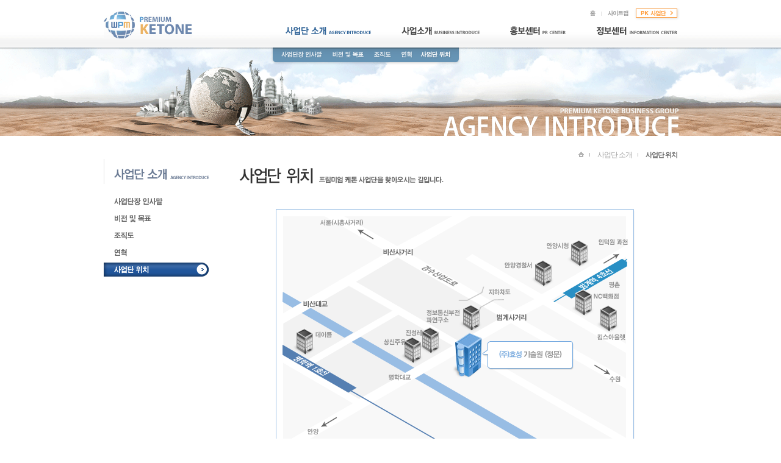

--- FILE ---
content_type: text/html; charset=utf-8
request_url: https://www.wpm-pk.org/company/map
body_size: 8560
content:













 

<!DOCTYPE html PUBLIC "-//W3C//DTD XHTML 1.0 Transitional//EN" "http://www.w3.org/TR/xhtml1/DTD/xhtml1-transitional.dtd">
<html xmlns="http://www.w3.org/1999/xhtml" lang="ko" xml:lang="ko">
<head>
	<link rel="icon" href="data:;base64,iVBORw0KGgo=">
	
	<title>프리미엄 케톤 소재 사업단</title>
	<meta name="title" content="프리미엄 케톤 소재 사업 - Premium Ketone" />
	<meta name="keyword" content="프리미엄 케톤 소재 사업, Premium Ketone" />
	<meta name="description" content="프리미엄 케톤 소재 사업단 홈페이지 입니다." />
	
	

	<link type="text/css" rel="stylesheet" href="/css/style.css" media="screen" />
	<link type="text/css" rel="stylesheet" href="/css/print.css" media="print" />
	<!-- favicon이 존재하지 않아서 에러 나는데 왜 사용하는지 모르겠음 -->
	<!-- <link rel="shortcut icon" href="/favicon.ico" /> -->
	<!--[if IE 8]><link rel="stylesheet" type="text/css" href="/css/ie8.css" /><![endif]-->
	<!--[if IE 7]><link rel="stylesheet" type="text/css" href="/css/ie7.css" /><![endif]-->
	<!--[if IE 6]><link rel="stylesheet" type="text/css" href="/css/ie6.css" /><![endif]-->
	<script src="https://code.jquery.com/jquery-3.7.1.min.js" integrity="sha256-/JqT3SQfawRcv/BIHPThkBvs0OEvtFFmqPF/lYI/Cxo=" crossorigin="anonymous"></script>
	<script type="text/javascript" src="/js/common.js"></script>
	
</head>
<body class="company">
<div id="wrap">
	





	<div id="header" class="company"> 
		<h1><a href="/"><img src="/images/common/logo.gif" alt="PREMIUM KETONE " /></a></h1>
		<ul class="gmenu">
			<li><a href="/"><img src="/images/common/gmenu_home.gif" alt="홈 " /></a></li>
			<li><a href="/util/sitemap"><img src="/images/common/gmenu_sitemap.gif" alt="사이트맵 " /></a></li>
			<li>
				<a href="/pk/mnotice"><img src="/images/common/gmenu_pk.gif" alt="PK 사업단 " /></a>
					
			</li>
		</ul>
		




		<ul class="gnb" id="gnb"> 
			<li style="left:0;" class="over">
				<a href="/company/greeting" class="menu"><img src="/images/common/gnb01_off.gif" alt="사업단 소개 " /><img src="/images/common/gnb01_on.gif" alt="" class="on" /></a>
				<ul class="gnb01">
					<li><a href="/company/greeting" ><img src="/images/common/gnb_company01_off.png" alt="사업단장인사말 " /><img src="/images/common/gnb_company01_on.png" class="on" alt="" /></a></li>
					<li><a href="/company/vision" ><img src="/images/common/gnb_company02_off.png" alt="비전 및 목표 " /><img src="/images/common/gnb_company02_on.png" class="on" alt="" /></a></li>
					<li><a href="/company/organization" ><img src="/images/common/gnb_company03_off.png" alt="조직도 " /><img src="/images/common/gnb_company03_on.png" class="on" alt="" /></a></li>
					<li><a href="/company/history" ><img src="/images/common/gnb_company04_off.png" alt="연혁 " /><img src="/images/common/gnb_company04_on.png" class="on" alt="" /></a></li>
					<li><a href="/company/map" class="over"><img src="/images/common/gnb_company05_off.png" alt="사업단 위치 " /><img src="/images/common/gnb_company05_on.png" class="on" alt="" /></a></li>
				</ul>
			</li>
			<li style="left:190px;" >
				<a href="/business/ketone_intro" class="menu"><img src="/images/common/gnb02_off.gif" alt="사업소개 " /><img src="/images/common/gnb02_on.gif" class="on" alt="" /></a>
				<ul class="gnb02">
					<li><a href="/business/ketone_intro" ><img src="/images/common/gnb_business01_off.png" alt="케톤소재 소개 " /><img src="/images/common/gnb_business01_on.png" class="on" alt="" /></a></li>
					<li><a href="/business/ketone_use" ><img src="/images/common/gnb_business02_off.png" alt="케톤소재 용도 " /><img src="/images/common/gnb_business02_on.png" class="on" alt="" /></a></li>
					<li><a href="/business/develop" ><img src="/images/common/gnb_business03_off.png" alt="개발성과 " /><img src="/images/common/gnb_business03_on.png" class="on" alt="" /></a></li>
					<li><a href="/business/effect" ><img src="/images/common/gnb_business04_off.png" alt="기대효과 " /><img src="/images/common/gnb_business04_on.png" class="on" alt="" /></a></li>
				</ul>
			</li>
			<li style="left:368px;" >
				<a href="/pr/report" class="menu"><img src="/images/common/gnb03_off.gif" alt="홍보소개 " /><img src="/images/common/gnb03_on.gif" class="on" alt="" /></a>
				<ul class="gnb03">
					<li><a href="/pr/report" ><img src="/images/common/gnb_pr01_off.png" alt="보도자료 " /><img src="/images/common/gnb_pr01_on.png" class="on" alt="" /></a></li>
					<li><a href="/pr/news" ><img src="/images/common/gnb_pr02_off.png" alt="사업단 소식 " /><img src="/images/common/gnb_pr02_on.png" class="on" alt="" /></a></li>
					<li><a href="/pr/pr" ><img src="/images/common/gnb_pr03_off.png" alt="참여기관 홍보 " /><img src="/images/common/gnb_pr03_on.png" class="on" alt="" /></a></li>
				</ul>
			</li>
			<li style="left:509px;" >
				<a href="/info/notice" class="menu"><img src="/images/common/gnb04_off.gif" alt="정보소개 " /><img src="/images/common/gnb04_on.gif" class="on" alt="" /></a>
				<ul class="gnb04" style="left:-38px;">
					<li><a href="/info/notice" ><img src="/images/common/gnb_info01_off.png" alt="공지사항 " /><img src="/images/common/gnb_info01_on.png" class="on" alt="" /></a></li>
					<li><a href="/info/qna" ><img src="/images/common/gnb_info02_off.png" alt="묻고 답하기 " /><img src="/images/common/gnb_info02_on.png" class="on" alt="" /></a></li>
					<li><a href="/info/pds" ><img src="/images/common/gnb_info03_off.png" alt="공개자료실 " /><img src="/images/common/gnb_info03_on.png" class="on" alt="" /></a></li>
				</ul>
			</li>
		</ul>	
	</div> 
	
	<div id="container">
		<div id="nav">
			<a href="/"><img src="/images/common/ico_home.gif" alt="HOME" /></a>
			<a href="/company/greeting">사업단 소개</a>
			<span>사업단 위치</span>
		</div>
		







 
		<div class="lnb">
			<h2><img src="/images/company/lnb_company.gif" alt="사업단 소개 " /></h2>
			<ul>
				<li><a href="/company/greeting" ><img src="/images/company/lnb_company01_off.gif" alt="사업단장인사말 " /><img src="/images/company/lnb_company01_on.gif" class="on" alt="" /></a></li>
				<li><a href="/company/vision" ><img src="/images/company/lnb_company02_off.gif" alt="비전 및 목표 " /><img src="/images/company/lnb_company02_on.gif" class="on" alt="" /></a></li>
				<li><a href="/company/organization" ><img src="/images/company/lnb_company03_off.gif" alt="조직도 " /><img src="/images/company/lnb_company03_on.gif" class="on" alt="" /></a></li>
				<li><a href="/company/history" ><img src="/images/company/lnb_company04_off.gif" alt="연혁 " /><img src="/images/company/lnb_company04_on.gif" class="on" alt="" /></a></li>
				<li><a href="/company/map" class="over"><img src="/images/company/lnb_company05_off.gif" alt="사업단 위치 " /><img src="/images/company/lnb_company05_on.gif" class="on" alt="" /></a></li>
			</ul>
		</div>









		<div id="section">
		
		<!-- 여기부터 코딩하여 주세요 -->
		
			<h3><img src="/images/company/title_map.gif" alt="사업단 위치" /></h3>
			<div class="map">
				<p><img src="/images/company/img_map.gif" alt="" /></p>
				<p class="btn_map"><a href="http://map.naver.com/?dlevel=10&lat=37.3821203&lng=126.9431668&query=6rK96riw64%2BEIOyViOyWkeyLnCDrj5nslYjqtawg7Zi46rOE64%2BZIDE4My0y&menu=location&stab=ADDRESS%3B1&queryRank=1&mapMode=0&enc=b64" target="_blank" rel="noopener noreferrer"><img src="/images/common/btn_naver.gif" alt="네이버 빠른길 찾기" /></a><a href="javascript:goPrint();"><img src="/images/common/btn_print.gif" alt="인쇄" /></a></p>
				<p ><img src="/images/company/text_map.gif" alt="" style="padding-bottom:40px;" /></p>
			</div>
			
		<!-- 여기부터 코딩하여 주세요 -->

		</div>
	</div>
	<script type="text/javascript">
		function goPrint(){
			window.print();
		}
	</script>
  
</div>

<div id="footer">
	<div class="footer_cont"> 
			<a href="/util/privacy"><img src="/images/common/f_privacy.gif" alt="개인정보정책 " /></a><a href="/util/legal"><img src="/images/common/f_legal.gif" alt="법적고지 " /></a><br/><img src="/images/common/f_add.gif" alt="PREMIUM KETONE " />
	</div>
</div>

<script async src="https://www.googletagmanager.com/gtag/js?id=G-CJBGS6VQD7"></script>
<script>
  window.dataLayer = window.dataLayer || [];
  function gtag(){dataLayer.push(arguments);}
  gtag('js', new Date());
  gtag('config', 'G-CJBGS6VQD7');
</script>
</body>
</html>


--- FILE ---
content_type: text/css
request_url: https://www.wpm-pk.org/css/style.css
body_size: 17465
content:
@CHARSET "UTF-8";

/* css reset */
html, body, div, dl, dt, dd, ul, ol, li, h1, h2, h3, h4, h5, h6, pre, form, fieldset, input, textarea, p, blockquote, th, td { margin:0; padding:0; line-height:100%;}
table { border-collapse:collapse; table-layout:fixed; border-spacing:0; width:100%; }
fieldset, img, abbr, acronym { border:0; margin:0; padding:0;}
address, caption, cite, code, dfn, em, strong, th, var { font-style:normal; font-weight:normal; }
ol, ul { list-style:none; }
caption, th { text-align:left; }
h1, h2, h3, h4, h5, h6 { font-size:100%; font-weight:normal; line-height:100%;}
q:before, q:after { content:''; }

/* global selector */
body { width:100%; height:100%; background:url(/images/common/bg_header.gif) repeat-x center top;  }
div, p, li, textarea, input, select, td, th, a { font-family:Dotum, Gulim, Arial, Verdana, Geneva, sans-serif; font-size:12px; color:#818181; }
a { text-decoration:none; color:#818181; }
a:hover { text-decoration:underline; }
img, input, select { vertical-align:middle; }
th, td { text-align:center; }

/* tag selector */
h1 { padding:19px 0 0 20px; }
h3 { padding-bottom:40px; }
.h3_type02 { padding:0px; }
h4 { padding:40px 0 0 10px;}
.h4_first { padding:0px; }
h5 { padding:40px 0 0 30px; }

select { border:solid 1px #adadaf; }
input.txt { padding:1px 5px; border:solid 1px #a9a9a9; border-bottom-color:#e0e0e0; border-right-color:#e0e0e0;  }


table.list { border-top:solid 2px #050505; border-bottom:solid 1px #a0a0a0; }
table.list th { padding:8px 0 9px 0; border-bottom:solid 1px #f1f1f1; background:url(/images/common/th_bg.gif) bottom repeat-x; }
table.list td { padding:8px 0; border-top:solid 1px #e6e6e6;}
table.list .title { text-align:left; }
table.list .hidden { padding-left:16px; background:url(/images/common/bg_hidden.gif) left center no-repeat; }

table.view { border-top:solid 2px #050505; border-bottom:solid 1px #a0a0a0; }
table.view th { text-align:left; padding:8px 0 8px 0px; }
table.view th img{ text-align:left; padding:0px 0 0px 20px; }
table.view td { text-align:left; padding:8px 0; }
table.view .line { border-bottom:solid 1px #f1f1f1; }
table.view .title { font-weight:bold; color:#5c5c5c; }
table.view th.contents { padding:10px 0 0 0px; vertical-align:top; border-bottom:solid 1px #f1f1f1; }
table.view td.contents { padding:30px 20px 50px 0; border-bottom:solid 1px #f1f1f1; line-height:1.8; }
table.view td.contents p { line-height:1.8; }
table.view .prev { padding:15px 0 4px 0; }
table.view .next { padding:4px 0 15px 0; }
table.view .prev img, table.view .next img { padding:1px 0 0 20px; }

table.write { border-top:solid 2px #050505; border-bottom:solid 1px #adadad; }
table.write th { text-align:left; padding:8px 0 8px 0px; border-bottom:solid 1px #e0e0e0; }
table.write th img { padding-left:20px;}
table.write td { text-align:left; padding:8px 0; border-bottom:solid 1px #e0e0e0; }
table.write td span{ font-weight:bold; font-size:11px; }
table.write .noline { border:0px; }
table.write .top { vertical-align:top; }
table.write input.txt { border:solid 1px #c0c0c0; padding:3px 5px 2px 5px;}
table.write textarea { border:solid 1px #c0c0c0; padding:10px; line-height:1.4;}

table.boardtype01 { }
table.boardtype01 th { padding:6px 0 7px 0; background:url(/images/common/bg_th.gif) left top repeat-x; border-right:solid 1px #9fc2f3; }
table.boardtype01 td { padding:12px 10px; border-right:solid 1px #d5d5d7; border-bottom:solid 1px #d5d5d7; line-height:1.2; }
table.boardtype01 td .left { text-align:left }
table.boardtype01 a { text-decoration:underline; font-weight:bold; color:#6180ba; }
table.boardtype01 a:hover { color:#6cc3ed; }
table.boardtype01 .last { border-right:0px; }

table.boardtype02 { }
table.boardtype02 th { padding:6px 0 7px 0; background:url(/images/common/bg_th02.gif) left top repeat-x; border-right:solid 1px #9fc2f3; }
table.boardtype02 td { padding:12px 10px; border-right:solid 1px #d5d5d7; border-bottom:solid 1px #d5d5d7; line-height:1.2; }
table.boardtype02 td .left { text-align:left }
table.boardtype02 a { text-decoration:underline; font-weight:bold; color:#6180ba; }
table.boardtype02 a:hover { color:#6cc3ed; }
table.boardtype02 .last { border-right:0px; }


/* reply */
#reply_area { background:#f9f9f9; padding:24px 15px; margin-top:30px;}
#reply_area .reply_btn{ float:right;}
#reply_area .reply_btn2{ float:right; margin-top:10px;}
#reply_area .textarea { width:610px; height:28px; border:solid 1px #e3e3e3; padding:9px 10px; line-height:120%; font-size:11px; vertical-align:middle; }
#reply_area .textarea2 { width:560px; height:28px; border:solid 1px #e3e3e3; margin-top:10px; padding:9px 10px; line-height:120%; font-size:11px; vertical-align:middle; }
#reply_area ul { margin:20px 0 -18px 0; overflow:hidden; }
#reply_area li { clear:both; padding:18px 10px; border-top:dotted 1px #bbb; float:none; }
#reply_area li.sub { padding-left:40px; background:url(/images/common/ico_arrow.gif) 20px 18px no-repeat;}
#reply_area li.first { padding-top:0; border:none; }
#reply_area .name { font-weight:bold; float:left; padding:0 0 0 0; }
#reply_area .data { font-size:11px; float:left; padding:0 0 0 10px; }
#reply_area .txt_btn { float:right; padding:0px; }
#reply_area .txt_cont { clear:both; margin-right:50px; padding-top:10px; line-height:1.4; }


/* id, class selector */
.none { display:none; }
.nobg { background:none; }
.fleft { float:left; }
.fright { float:right; }
.left { text-align:left; }
.right { text-align:right; }
.center { text-align:center; }
.bold { font-weight:bold; }
.cont { padding-left:10px; }

.paging { margin-top:25px; text-align:center; }
.paging span, .paging a { font-family:Gulim, Arial, sans-serif; font-size:11px; padding:2px; }
.paging img { margin:-2px -2px 0 -2px; }
.paging span { font-weight:bold; color:#865ba8; }

.ellipsis { text-overflow:ellipsis; /*overflow:hidden;*/ white-space:nowrap; -moz-binding:url(/css/ellipsis.xml#ellipsis); }
a.ellipsis { display:block; line-height:1.2; }

.strong { color:#215b9c; margin-top:6px; }
.strong a { color:#ff6600; }
.normal { color:#818181; }

a.rollover img.imgover {display:none;} 
a.rollover:hover {display:inline;}
a.rollover:hover img {display:none;}
a.rollover:hover img.imgover {display:inline;}
a.on img { display:none; }
a.on img.imgover { display:inline; }

.clean { overflow:hidden; }

/*Hidden*/
._off01 {float: left;position: absolute;margin: 0;padding: 0;width: 0;height: 0;line-height: 0;font-size: 0;visibility: hidden;}

/* layout selector */
#wrap { width:980px; margin:0 auto;}
#header { height:223px; margin-bottom:25px; position:relative; }
#container { padding:0 20px; overflow:hidden; }
#nav { text-align:right; font-size:11px; letter-spacing:-1px; line-height:110%; }
.lnb { float:left; width:173px; }
#section { float:right; width:718px; text-align:justify; position:relative; }
#footer { width:100%; text-align:center; border-top:solid 1px #d2d2d2; margin-top:40px; }
#footer .footer_cont { width:940px; text-align:right; background:url(/images/common/f_logo.gif) no-repeat;  margin:15px auto 0 auto; padding-bottom:20px; }



/* header */
li { float:left; }
.gmenu { position:absolute; right:16px; top:13px; }
.gnb { position:absolute; right:20px; top:33px; width:667px; }
.gnb li { position:absolute; }
.gnb .menu img { position:absolute; }
.gnb img.on { display:none; }
.gnb ul li { position:relative; }
.gnb ul li img.on { display:none; }
.gnb01, .gnb02, .gnb03, .gnb04 { position:absolute; display:none; top:45px; left:-10px; }
.gnb01 { width:313px; }
.gnb02 { width:276px; }
.gnb03 { width:213px; }
.gnb04 { width:201px; }

.company { background:url(/images/common/visual_company.gif) center top no-repeat; }
.business { background:url(/images/common/visual_business.gif) center top no-repeat; }
.info { background:url(/images/common/visual_info.gif) center top no-repeat; }
.pr { background:url(/images/common/visual_pr.gif) center top no-repeat; }
.util { background:url(/images/common/visual_util.gif) center top no-repeat; }
.pk { background:url(/images/common/visual_pk.gif) center top no-repeat; }


/* nav */
#nav img { padding-bottom:3px; }
#nav span { padding-left:10px; color:#666666; font-weight:bold; }
#nav a { color:#a6a6a6; padding:0 10px; background:url(/images/common/line_s02.gif) right center no-repeat; }

/* lnb */
.lnb ul { margin-top:12px; }
.lnb ul li { padding-top:5px; position:relative; }
.lnb ul .on { position:absolute; top:5px; display:none; }

/* section */
div.search { height:42px; background:url(/images/common/bg_search.gif) no-repeat; line-height:42px; padding:0 18px; margin-bottom:30px; text-align:right; }
.search div.fleft { height:42px; text-align:left; line-height:42px; }
.search div.fright { height:42px; line-height:42px; }
div.command { margin-top:20px; text-align:right; }
div.command button {
  background-color:transparent !important;
  border: 0 !important;
  outline: 0 !important;
  cursor: pointer !important;
}

/* company */
.slogan {padding:43px 0 0 7px;}
.history { background:url(/images/company/bg_map.gif) right top no-repeat; }
.history_cont { background:url(/images/company/bg_history02.gif) left top no-repeat; text-align:right; padding-left:10px;}
.tab_org ul li{ height:27px; margin-right:2px;}
.tab_org li a img.on { display:none; }
.h4_org {padding:23px 0 0 10px;}
.map { width:589px; margin-left:59px;}
.map .btn_map { margin:10px 0 30px 0; text-align:right;}
.map .btn_map img{ padding-right:1px;}


/* business */
.ketone_use { margin-bottom:40px; overflow:hidden; }
.table_develop { width:100%; margin-top:25px; }
.h4_effect { padding:40px 0 0 0;}


/* util */
.sitemap_menu {  }
.sitemap_menu ul li{ width:197px; height:230px; margin-right:44px; }
.sitemap_menu ul li ul li { clear:both; margin:0px; height:auto; }
.h4_legal {padding:20px 0 0 0; }
.text_legal { font-size:11px; line-height:1.4; padding:16px 0 16px 10px; }
.txt_privacy01 { font-size:12px; line-height:1.4;}
.box_privacy { width:685px; height:120px; background:url(/images/util/bg_privacy.gif) left top no-repeat; padding:14px 0 0 33px; margin-top:30px; }
.box_privacy ul { float:left; margin-top:6px; padding:0; width:192px;}
.box_privacy ul li{ float:none; margin:6px 0 0 0; line-height:0px; font-size:0px; height:11px;}
.text_privacy { font-size:11px; line-height:1.4; padding:16px 0 16px 10px; border-bottom:solid 1px #e5e5e5; }
.text_privacy span { padding-bottom:5px; display:block;}
.h4_privacy {padding:30px 0 0 0; }


/* error */
#layout_warp_error { width:100%; height:100%; text-align:center; vertical-align:middle; }
.error_box { position:absolute; top:50%; left:50%; width:550px; height:263px;  margin:-200px 0 0 -275px; }

/* pop_password */
.pop_password { width:355px; height:206px; border:solid 1px #f1f1f1; background:url(/images/common/bg_password.gif) left top no-repeat; position:absolute; left:50%; top:50%; z-index:102; margin:-100px 0 0 -178px;}
.pop_password .pw_input { width:270px; margin-top:103px; text-align:right;}
.pop_password .pw_btn { width:335px; margin-top:43px; text-align:right;}
.pop_password input.txt { padding:3px 5px 2px 5px; }


/* 2차 오픈 범위-20110223 */

/* sub pr */
.pr_pr {}
.pr_pr h4{ padding:0 0 30px 0; }
.pr_pr ul{ overflow:hidden; padding:0px; margin:0px; }
.pr_pr ul li{ width:185px; padding-bottom:50px;}
.pr_pr .last{ width:162px; }

/* family_site */
.family_site { margin:0 0 40px 15px; }
.family_site dl { padding:26px 0 23px 0; width:703px; background:url(/images/common/line.gif) repeat-x center bottom; overflow:hidden; }
.family_site .first{ padding:0px 0 23px 0;}
.family_site dt { float:right; width:503px;}
.family_site dt img { padding:6px 0 7px 0;}
.family_site dd { font-size:12px; color:#999999; float:left; width:503px;}
.family_site dd a { font-size:12px; color:#999999;}
.family_site .btn { padding:14px 0 0 0; }
.family_site .thum { float:left; width:200px; padding:0px;}

/* login */
.login { padding:20px 30px 26px 30px; margin-bottom:80px; width:650px; height:118px; border:solid 4px #a1b7cc; overflow:hidden; }
.login .box_login { float:left; width:285px; height:63px; border-top:solid 2px #b9c7db; border-bottom:solid 1px #e4e4e4; padding:22px 0 0 23px; overflow:hidden; margin-top:10px; background:#f8f8f8; }
.login .box_login p img { padding-right:10px;}
.login .txt_login { float:right; height:63px; width:308px; border-bottom:solid 1px #e4e4e4; padding:24px 0 0 0; margin-top:10px;}
.login .box_login .w_login { float:left; }
.login .box_login .w_login .pass{ padding-top:5px;}
.login .box_login .btn_login { float:left; margin-left:6px; }

/* 아이디 및 패스워드 찾기 팝업  */
.pop_idpw { width:326px; height:227px; padding:63px 18px 0 31px; background:url(/images/util/bg_id_find.gif) left top no-repeat; position:absolute; left:50%; top:50%; z-index:102; margin:-150px 0 0 -178px;}
.pop_idpw .pop_idpw_txt { text-align:center; padding:60px 10px 0 0; height:83px; }
.pop_idpw .pop_idpw_txt span { font-weight:bold; }
.pop_idpw .tab_idpw { margin-bottom:22px; }
.pop_idpw .tab_idpw img{ padding-right:1px; }
.pop_idpw .tab_idpw a img.on { display:none; }
.pop_idpw .idpw_input { width:270px; margin-top:20px; }
.pop_idpw .idpw_input p { padding-top:5px; }
.pop_idpw .idpw_input img { padding-right:20px;}
.pop_idpw .pw_btn { margin-top:39px; text-align:right;}
.pop_idpw input.txt { padding:3px 5px 2px 5px; }

/* 아이디 및 패스워드 찾기 팝업  */
.pop_pds { width:708px; height:720px; padding:80px 30px 0 30px; background:url(/images/info/pop_pdsbg.gif) left top no-repeat; position:absolute; left:50%; top:0; z-index:102; margin:100px 0 0 -384px;}
.btn_pds { height:36px; text-align:right; padding:15px 12px 0 0; margin-top:30px; background:url(/images/info/bg_pds.gif) left top no-repeat;}

/* attachment list box */
#w2_attach_list { height:84px; padding:3px; border:solid 1px #d5d5d5; overflow:hidden; overflow-y:scroll; }
#w2_attach_list li { height:16px; padding:3px 3px 2px 3px; clear:both; display:block; float:none; }
#w2_attach_list li:hover { background:#f2f2f2; }
#w2_attach_list li.checked { background:#c8d9f7;  }
#w2_attach_list li dl { line-height:1; width:100%; display:block; }
#w2_attach_list li dt { float:left; cursor:pointer; padding:1px 0 0 0; font-size:11px; color:#999; }
#w2-attach_list li dd { float:right; width:auto; }
#w2_attach_list li a { width:15px; height:15px; overflow:hidden; background:url(/images/common/bul_delete.gif) no-repeat; display:none; text-indent:-1000em; }
#w2_attach_list li:hover a { float:right; display:block; }
#w2_attach_list li.checked a { float:right; display:block; }

/* 개인정보처리방침 개정안 */
.top_title {display:inline-block;font-size:27px;font-weight:bold;color:#333333;padding:15px 0 30px 0;letter-spacing:-4px;}
.title_sub {display:inline-block;font-size:11px;font-weight:bold;color:#6f6f6f;padding:0 0 15px 0;letter-spacing:-1px;}
.txt_privacy02 { font-size:12px; line-height:1.4;padding:0 0 20px 0;}
.privacy_title {font-size:14px;font-weight:bold;color:#666666;padding:0 0 15px 0;}
.box_privacy_new { width:685px; height:160px; border:1px solid #9f9e9e; padding:15px 0 15px 33px;margin-bottom:40px;border-radius: 3px 3px 3px 3px;}
.box_privacy_new ul { float:left; margin-top:6px; padding:0; width:35%;}
.box_privacy_new ul:last-child { float:left; margin-top:6px; padding:0; width:65%;}
.box_privacy_new ul li{ float:none; margin:6px 0 17px 0; line-height:0px; font-size:11px; height:11px;color:#919191;font-weight:bold;}


.privacy_new_sect {width:685px; border-bottom:solid 1px #e5e5e5;margin-bottom:35px;padding-bottom:0px;}
.last {border:none;margin-bottom:20px;}
.privacy_new_sect dl {font-size:11px;margin-bottom:20px;}
.privacy_new_sect dl dt {margin-left:10px;line-height:1.4;}
.privacy_new_sect dl dd {margin-left:20px;font-size:11px;line-height:1.4;}
.privacy_new_sect p {font-size:11px; line-height:1.4; padding:0 0 10px 0; }
.privacy_new_sect p:last-child {margin-bottom:10px;}  
.privacy_new_sect dl span {margin-left:34px; display:block;line-height:1.4;}
.privacy_new_sect dt+dd, span+dd {margin-top:5px;}

/* 개인정보동의방침 개정안 */
.contactus_info {width:575px;height:100px; overflow:auto; padding:8px 15px; font-size:12px;line-height:20px;color: #818181;border:1px solid #ccc;margin-top:8px;}
.contactus_info .title {font-weight:bold;font-size:12px;padding:10px 0 5px 0;}

.contactusTypeA dl {font-size:14px !important;margin-bottom:20px;letter-spacing:-0.4px;}
.contactusTypeA dl dt {margin-left:10px;line-height:1.4;}
.contactusTypeA dl dd {margin-left:20px;line-height:1.4;}
.contactusTypeA p {line-height:1.4; padding:0 0 10px 0; }
.contactusTypeA p:last-child {margin-bottom:10px;}  
.contactusTypeA dl span {font-size:14px !important;font-weight: lighter !important;margin-left:37px; display:block;line-height:1.4;}
.contactusTypeA dt+dd, span+dd {margin-top:5px;}

.contactusTypeB dl {margin-bottom:20px;}
.contactusTypeB dl dt {margin-left:10px;line-height:1.4;}
.contactusTypeB dl dd {margin-left:20px;line-height:2;}
.contactusTypeB p {line-height:1.4; padding:0 0 10px 0; }
.contactusTypeB p:last-child {margin-bottom:10px;}  
.contactusTypeB dl span {font-size:12px !important;font-weight: lighter !important;margin-left:37px; display:block;line-height:1.4;}
.contactusTypeB dt+dd, span+dd {margin-top:5px;}

.btn_view {display:inline-block;padding:6px 5px 2px 5px;font-weight:bold;color: #457099 !important;background-color: #eeecf5;border: 1px solid #b2c2d1;font-size:8.5pt;margin-left:10px; position:relative; left:-3px;top:-1px;}



--- FILE ---
content_type: text/css
request_url: https://www.wpm-pk.org/css/print.css
body_size: 120
content:
img { border:none; }

#header { display:none; }
#nav { display:none; }
.lnb { display:none; }
#footer { display:none; }


--- FILE ---
content_type: application/x-javascript
request_url: https://www.wpm-pk.org/js/common.js
body_size: 16764
content:
/**
 * utility
 */

(function () {
    var matched, browser;
 
    // Use of jQuery.browser is frowned upon.
    // More details: http://api.jquery.com/jQuery.browser
    // jQuery.uaMatch maintained for back-compat
    jQuery.uaMatch = function (ua) {
        ua = ua.toLowerCase();
 
        var match = /(chrome)[ \/]([\w.]+)/.exec(ua) ||
            /(webkit)[ \/]([\w.]+)/.exec(ua) ||
            /(opera)(?:.*version|)[ \/]([\w.]+)/.exec(ua) ||
            /(msie) ([\w.]+)/.exec(ua) ||
            ua.indexOf("compatible") < 0 && /(mozilla)(?:.*? rv:([\w.]+)|)/.exec(ua) ||
            [];
 
        return {
            browser: match[1] || "",
            version: match[2] || "0"
        };
    };
 
    matched = jQuery.uaMatch(navigator.userAgent);
    browser = {};
 
    if (matched.browser) {
        browser[matched.browser] = true;
        browser.version = matched.version;
    }
 
    // Chrome is Webkit, but Webkit is also Safari.
    if (browser.chrome) {
        browser.webkit = true;
    } else if (browser.webkit) {
        browser.safari = true;
    }
 
    jQuery.browser = browser;
})();

(function($){
	
	// IE 6 background image bug fix && input[text=image] selector bug
	
	if ($.browser.msie && $.browser.version == '6.0') {
		$(function() {
			try { document.execCommand("BackgroundImageCache", false, true); } catch(e) {}
			$('td:first, th:first').addClass('first');
			$('input[type=text], input[type=password], textarea').addClass('txt');
			$('#index #header').each(function() {
				var bgImg = $(this).css('background-image');
				bgImg = bgImg.replace('url("', '').replace('")', '');
				$(this).css('background-image', 'none').get(0).style.filter = 'progid:DXImageTransform.Microsoft.AlphaImageLoader(src="' + bgImg + '", sizingMethod="scale")';
			});
		});
 
	}
	
	/**
	 * cookie
	 * get : $.cookie(key)
	 * set : $.cookie(key, value [,options])
	 */
	$.cookie = function(key, value, options) {
		if (arguments.length > 1) {
			var o = $.extend({}, $.cookieOptions, options);
	        if (value === null || value === undefined) {
	            value = '';
	            o.expires = -1;
	        }
	        if (o.expires.constructor != Date) {
				var today = new Date();
				today.setDate(today.getDate() + o.expires);
				o.expires = today;
			}
			// Create the cookie string
			document.cookie = 
				key + '=' + value +
				'; expires=' + o.expires.toUTCString() +
				(o.path? '; path=' + (o.path) : '') +
				(o.domain? '; domain=' + (o.domain) : '') +
				(o.secure? '; secure' : '');
		} else {
			if (result = new RegExp(key + '=(.*?)(?:;|$)').exec(document.cookie))
				return decodeURIComponent(result[1]);
			return '';
		}
	};
	$.cookieOptions = {
		expires: 365,
		path: '/'
	};

	/**
	 * get browser full size
	 * return width, height
	 */
	$.screen = function() {
		var x = window.innerWidth + window.scrollMaxX || document.body.scrollWidth || document.body.offsetWidth;
		var y = window.innerHeight + window.scrollMaxY || document.body.scrollHeight || document.body.offsetHeight;
		var w = document.documentElement.clientWidth || document.body.clientWidth;
		var h = document.documentElement.clientHeight || document.body.clientHeight;
		return {width: (x < w) ? x : w, height: (y < h) ? h : y};
	};

	/**
	 * return yyyy.MM.dd
	 */
	$.today = function(delimiter) {
		var delimiter = delimiter || '.';
		var d  = new Date();
		return d.getFullYear() + delimiter + String(d.getMonth() + 1).prefix() + delimiter + String(d.getDate()).prefix();
	};
	
	/**
	 * return hh:mm:ss
	 */
	$.time = function(delimiter) {
		var delimiter = delimiter || ':';
		var d  = new Date();
		return String(d.getHours()).prefix() + delimiter + String(d.getMinutes()).prefix() + delimiter + String(d.getSeconds()).prefix();
	};
	
	/**
	 * class create like prototype
	 * Class create, execute init
	 */
	$.Class = {
		create: function() {
			return function() {
				this.init.apply(this, arguments);
			};
		}
	};
	
	/**
	 * event bind like prototype
	 */
	$.bind = function(object, fn) {
		var args = Array.prototype.slice.call(arguments, 2);
		return function() {
			var args2 = [this].concat(args, $.makeArray(arguments));
			return fn.apply(object, args2);
		};
	};

})(jQuery);

/**
 * Small plug-in
 */
(function($) {
	
	/**
	 * iframe upload
	 */
	$.fn.fileUpload = function(url, fn) {
		return $(this).each(function() {
			var frame = $('<iframe frameborder="0" name="file" src="' + url + '"></iframe>');
			
			frame.insertAfter($(this)).css({
				width: $(this).width(),
				height: $(this).height(),
				overflow: 'hidden',
				zIndex: 99,
				position: 'absolute',
				marginLeft: -($(this).width()),
				opacity: 0
			});
			
			if(frame.width() == 0) {
				frame.css({
					width: 60,
					height: 20,
					marginLeft: -60
				});
			}
			
			if($.browser.msie && $.browser.version == 6.0) {
				frame.css({height: 30});
			}
			
		});
	};
	
	/**
	 * 숫자만 입력 받기
	 */
	$.fn.onlyNum = function() {
		return $(this).each(function() {
			if($.browser.msie) {
				$(this).css({imeMode: 'disabled'}).keypress(
					function(e) {
						if(e.keyCode < 48 || e.keyCode > 57) {
							e.preventDefault();
						}
					}
				);
			} else {
				$(this).keypress(function() {
					var obj = $(this);
					window.setTimeout(function() {
						if(!/[0-9]/g.test(obj.val())) {
							obj.val(obj.val().num());
						}
					}, 100);
					e.returnValue = false;
				}).blur(function() {
					if(!/[0-9]/g.test($(this).val())) {
						$(this).val($(this).val().num());
					}
				});
				
			}
		});
	};
	
	/**
	 * calendar
	 */
	$.fn.calendar = function(seldate) {
		return $(this).each(function() {
			$(this).attr({readonly: 'readonly'}).datepicker({
				dateFormat: 'yy-mm-dd',
				monthNames: ['01.', '02.', '03.', '04.', '05.', '06.', '07.', '08.', '09.', '10.', '11.', '12.'],
				dayNamesMin: ['일', '월', '화', '수', '목', '금', '토']
			}).val(seldate || $.today('-'));
		});
	};

	
})(jQuery);


/**
 * String prototype
 */
(function($) {

	var _string = {
		// 좌 우 공백제거
		trim: function() {
			return this.replace(/(^\s+)|(\s+$)/g, '');
		},
		
		// 숫자만 가져오기
		num: function() {
			return this.trim().replace(/[^0-9]/g, '');
		},
		
		// 화폐형으로 3자리 마다 , 찍기
		money: function() {
			var num = this.trim();
			while(/(-?[0-9]+)([0-9]{3})/.test(num)) {
				num = num.replace(/(-?[0-9]+)([0-9]{3})/, '$1,$2');
			}
			return num;
		},
		
		// 앞자리 채우기
		prefix: function(value, cnt) {
			var cnt = cnt || (typeof(value) === 'number' ? value : 2);
			var value = typeof(value) === 'string' ? value : '0';
	
			var prefix = '';
			if(this.length < cnt) {
				for(var i = 0; i < cnt - this.length; i++) {
					prefix += value;
				}
			}
			return prefix + this;
		},
		
		// byte length
		byte: function() {
			var cnt = 0;
			for(var i = 0; i < this.length; i++) {
				if(this.charCodeAt(i) > 127)
					cnt += 2;
				else
					cnt++;
			}
			return cnt;
		},
		
		// 숫자형인지 확인
		isNum: function() {
			return (/[0-9]/g).test(this);
		},
		
		// 메일형식 확인
		isEmail: function() {
			return (/\w+([-+.]\w+)*@\w+([-.]\w+)*\.[a-zA-Z]{2,4}$/).test(this.trim());
		},
		
		// 휴대폰
		isMobile: function() {
			return /0[1]{1}[016789]{1}[1-9]{1}[0-9]{2,3}[0-9]{4}$/.test(this.num());
		},
		
		// 전화번호
		isPhone: function() {
			return /(02|0[3-9]{1}[0-9]{1})[1-9]{1}[0-9]{2,3}[0-9]{4}$/.test(this.num());
		},
		
		// ID 첫글자는 영문이고 나머지는 영문과 숫자
		isId: function() {
			return /^[a-zA-Z]{1}[0-9a-zA-Z]{3,}$/.test(this);
		}
	};
	
	$.extend(String.prototype, _string);
	
})(jQuery);


// ajax global setting
(function($) {
	$.ajaxSetup({
		beforeSend: function(xhr) {
			xhr.setRequestHeader('ajax', 'true');
		},
		error: function(e) {
			alert(e.status + ' : ' + e.statusText);
			ajaxError();
		},
		complete: function() {

		}
	});
	

})(jQuery);

jQuery(function() {
	
	// global error
	var errors = $('.error').html();
	if(errors != null && errors != '') {
		alert(errors.replace(/(<br>)|(<BR>)/gi, '\n').replace(/(<.*?>)/gi, ''));
	}
	
	jQuery.browser = {};
	(function () {
	    jQuery.browser.msie = false;
	    jQuery.browser.version = 0;
	    if (navigator.userAgent.match(/MSIE ([0-9]+)\./)) {
	        jQuery.browser.msie = true;
	        jQuery.browser.version = RegExp.$1;
	    }
	})();

	if ($.browser.msie && ($.browser.version == '8.0' || $.browser.version == '7.0')) {

		var gnbOver;
		var gnbSelect = function() {
			gnbOver = setTimeout(function() {
				$('.gnb li.over').addClass('onMenu').css('z-index', 10).find('ul').show().animate({ left: '+=10' });
				$('.gnb li.over').find('.menu .on').show();
			}, 500);
		};
		
		var gnbUnSelect = function() {
			if($('.gnb li.over').hasClass('onMenu')) {
				$('.gnb li.over').removeClass('onMenu').css('z-index', 1).find('ul').hide().animate({ left: '-=10' });
				$('.gnb li.over').find('.menu .on').hide();
			}
		};		
		
		// gnb script
		$('.gnb li ul').hide();
		
		$('.gnb > li:not(.over)').hover(
			function() {
				clearTimeout(gnbOver);
				gnbUnSelect();
				$(this).addClass('onMenu').css('z-index', 10).find('ul').show().animate({ left: '+=10' });
				$(this).find('.menu > img.on').show();
			},
			function() {
				$(this).removeClass('onMenu').css('z-index', 1).find('ul').hide().animate({ left: '-=10' });
				$(this).find('.menu > img.on').hide();
				gnbSelect();
			}
		);
		
		$('.gnb > li.over').hover(
			function() {
				if(!$('.gnb li.over').hasClass('onMenu')) {
					clearTimeout(gnbOver);
					$(this).addClass('onMenu').css('z-index', 10).find('ul').show().animate({ left: '+=10' });
					$(this).find('.menu .on').show();
				}
			},
			function() {

			}
		);
		
		$('.gnb ul li a.over img').hide().filter('.on').show();
		$('.gnb ul li a:not(.over)').hover(
			function() {
				$(this).find('img').hide().filter('.on').show();
			},
			function() {
				$(this).find('img').show().filter('.on').hide();
			}
		);
		
		gnbSelect();
		
	} else {

		// gnb script
		$('.gnb li ul').css({opacity:0, display:'block'});
		
		$('.gnb > li:not(.over)').hover(
			function() {
				clearTimeout(gnbOver);
				gnbUnSelect();
				$(this).addClass('onMenu').css('z-index', 10).find('ul').animate({
					opacity:1,
					left: '+=10'
				});
				$(this).find('.menu > img.on').show();
			},
			function() {
				$(this).removeClass('onMenu').css('z-index', 1).find('ul').animate({
					opacity:0,
					left: '-=10'
				});
				$(this).find('.menu > img.on').hide();
				gnbSelect();
			}
		);
		
		$('.gnb > li.over').hover(
			function() {
				if(!$('.gnb li.over').hasClass('onMenu')) {
					clearTimeout(gnbOver);
					$(this).addClass('onMenu').css('z-index', 10).find('ul').animate({
						opacity:1,
						left: '+=10'
					});
					$(this).find('.menu .on').fadeIn(100);
				}
			},
			function() {

			}
		);
		
		$('.gnb ul li a.over img').hide().filter('.on').show();
		$('.gnb ul li a:not(.over)').hover(
			function() {
				$(this).find('img').hide().filter('.on').show();
			},
			function() {
				$(this).find('img').show().filter('.on').hide();
			}
		);
		
		var gnbOver;
		
		function gnbSelect() {
			gnbOver = setTimeout(function() {
				$('.gnb li.over').addClass('onMenu').css('z-index', 10).find('ul').animate({
					opacity:1,
					left: '+=10'
				});
				$('.gnb li.over').find('.menu .on').fadeIn(100);
			}, 500);
		}
		
		function gnbUnSelect() {
			if($('.gnb li.over').hasClass('onMenu')) {
				$('.gnb li.over').removeClass('onMenu').css('z-index', 1).find('ul').animate({
					opacity:0,
					left: '-=10'
				});
				$('.gnb li.over').find('.menu .on').fadeOut(100);
			}
		}
		
		gnbSelect();
		
	}
	
	
	// lnb script
	var lnbOver;
	
	var lnbSelect = function() {
		lnbOver = setTimeout(function() {
			$('.lnb a.over').addClass('onMenu').find('img.on').animate({opacity: 1}, 1000);
		}, 100);
	};
	
	var lnbUnSelect = function() {
		if($('.lnb a.over').hasClass('onMenu')) {
			$('.lnb a.over').find('img.on').animate({opacity: 0}, 20);
		}
	}
	
	
	$('.lnb .on').css({opacity:0, display:'block'});	
	$('.lnb li a.over').addClass('onMenu').find('img.on').animate({opacity: 1}, 20);
	
	$('.lnb li a:not(.over)').hover(
		function() {
			clearTimeout(lnbOver);
			//lnbUnSelect();
			$(this).addClass('onMenu').find('img.on').animate({opacity: 1}, 20);
		},
		function() {
			$(this).removeClass('onMenu').find('img.on').animate({opacity: 0}, 20);
			lnbSelect();
		}
	);
	
	$('.lnb li a.over').hover(
		function() {
			if(!$('.lnb li a.over')) {
				clearTimeout(lnbOver);
				$(this).addClass('onMenu').find('img.on').animate({opacity: 1}, 20);
			}
		},
		function() {

		}
	);
	
	// reply last
	$('#reply_area li').first().addClass('first');
	
});

//아이디 중복체크
function IdValidateChk(str)
{
	var pattern1 = /[0-9]/;
	var pattern2 = /[a-zA-Z]/;
	
	if (str.length == 0) {
		$('.idmemo').text('아이디를 입력하십시오').css({'color':'red'});
		return false;
	}
	
	if (str.indexOf(' ') > -1) {
		$('.idmemo').text('아이디에 공백을 포함할 수 없습니다.').css({'color':'red'});
		return false;
	}
	
	if(!pattern1.test(str) || !pattern2.test(str) ||str.length<6||str.length>40){
		$('.idmemo').text('아이디는 본인 사번 또는 영문+숫자 6자리 이상 등록해야 합니다.').css({'color':'red'});
		return false;
	}
	
	return true;
}	

//패스워드 규칙
function pwcheck(pw, pw2, id){
    pw = pw.replace(/(^\s*)|(\s*)|(\s*$)/g, "");// 문자열에 포함된 모든 공백제거
    var regex = /\w/;
    var pattern1 = /[0-9]/g;
    var pattern2 = /[a-zA-Z]/gi;
    var special = /[~!^*-.?{}]/g; //포함해서 하나라도 있으면
    var pw_msg= "";
	
	if(id.length == 0){
		$('.pwmemo').text('아이디를 입력하십시오.').css({'color':'red'});
		return false;
	}
	
	if(pw.length == 0){
		$('.pwmemo').text('비밀번호를 입력하십시오.').css({'color':'red'});
		return false;
	}
	
    if(pw.match(special) == null){
		$('.pwmemo').text('비밀번호는 영문+숫자+특수문자 8자리 이상 등록해야 합니다.\n특수문자는 ~!^*-.?{} 등록할 수 있습니다.').css({'color':'red'});
		return false;
	}
    
  //special에 해당하는 특수문자는 제거
    var temp  = pw;
  	temp = temp.replace(pattern1, '');
  	temp = temp.replace(pattern2, '');
  	temp = temp.replace(special, '');
	
    if(!pattern1.test(pw) || !pattern2.test(pw) || temp.length > 0 ||pw.length<8||pw.length>50){
    	$('.pwmemo').text('비밀번호는 영문+숫자+특수문자 8자리 이상 등록해야 합니다.\n특수문자는 ~!^*-.?{} 등록할 수 있습니다.').css({'color':'red'});
   	 	return false;
    }	
    
    if(pw.indexOf(id) > -1){
    	$('.pwmemo').text('비밀번호에 아이디를 포함할 수 없습니다.').css({'color':'red'});
    	return false;
    }
	
	var samepass_0 = 0; //동일 문자 카운트
	var samepass_1 = 0; //연속성(+) 카운트
	var samepass_2 = 0; //연속성(-) 카운트
	var pw_passed = true; //추후 벨리데이션 처리시에 해당 인자값 확인을 위해
	
	for(var i=0; i < pw.length; i++){
		var chr_pass_0 = 0;
		var chr_pass_1 = 0;
		var chr_pass_2 = 0;
		
		if(i >= 2){
			chr_pass_0 = pw.charCodeAt(i-2);
			chr_pass_1 = pw.charCodeAt(i-1);
			chr_pass_2 = pw.charCodeAt(i);
			
			//동일문자 카운트
			if((chr_pass_0 == chr_pass_1) && (chr_pass_1 == chr_pass_2)){
				samepass_0++;
			}else{
				samepass_0 = 0;
			}
			
			//연속성(+)
			if(chr_pass_0 - chr_pass_1 == 1 && chr_pass_1 - chr_pass_2 == 1){
				samepass_1++;
			}else{
				samepass_1 = 0;
			}
			
			//연속성(-)
			if(chr_pass_0 - chr_pass_1 == -1 && chr_pass_1 - chr_pass_2 == -1){
				samepass_2++;
			}else{
				samepass_2 = 0;
			}
		}
		
		if(samepass_0 > 0){
			$('.pwmemo').text('비밀번호에 동일한 3자 이상의 영문, 숫자를 포함할 수 없습니다.').css({'color':'red'});
			pw_passed = false;
		}
		
		if(samepass_1 > 0 || samepass_2 > 0){
			$('.pwmemo').text('비밀번호에 연속된 3자 이상의 영문, 숫자를 포함할 수 없습니다.').css({'color':'red'});
			pw_passed = false;
		}
		
		if(!pw_passed){
			return false;
			break;
		}
	}// for end
	
	if(pw2.length == 0){
		$('.pwmemo').text('비밀번호 확인을 입력하십시오.').css({'color':'red'});
		return false;
	}
	
	if(pw != pw2) {
		$('.pwmemo').text('비밀번호가 일치하지 않습니다.').css({'color':'red'});
		return false;
	}
	return true;
}	

